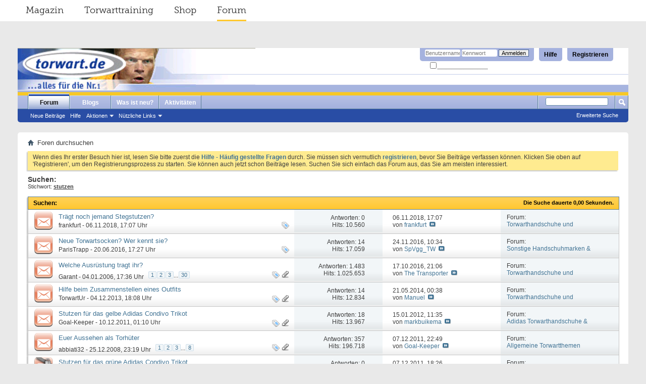

--- FILE ---
content_type: text/html; charset=ISO-8859-1
request_url: https://forum.torwart.de/de/tags.php?s=e89d67c1e187132206df3bea1f300276&tag=stutzen
body_size: 11534
content:
<!DOCTYPE html PUBLIC "-//W3C//DTD XHTML 1.0 Transitional//EN" "http://www.w3.org/TR/xhtml1/DTD/xhtml1-transitional.dtd">
<html xmlns="http://www.w3.org/1999/xhtml" dir="ltr" lang="de">
<head>
	
	<meta http-equiv="Content-Type" content="text/html; charset=ISO-8859-1" />
<meta id="e_vb_meta_bburl" name="vb_meta_bburl" content="https://forum.torwart.de/de" />
<base href="https://forum.torwart.de/de/" /><!--[if IE]></base><![endif]-->
<meta name="generator" content="vBulletin 4.2.5" />

	<link rel="Shortcut Icon" href="favicon.ico" type="image/x-icon" />


		<meta name="keywords" content="forum, torwart, torhüter, ter stegen, manuel neuer, torwarthandschuhe, Torwartbekleidung, Torwarttraining, ter Stegen, Predator" />
		<meta name="description" content="torwart.de-Forum für Torwart, Torhüter, Torwarthandschuhe, Torwarttrikots, Torwartbekleidung, Torwartspiel" />





	
		<script type="text/javascript" src="https://ajax.googleapis.com/ajax/libs/yui/2.9.0/build/yuiloader-dom-event/yuiloader-dom-event.js"></script>
	

<script type="text/javascript">
<!--
	if (typeof YAHOO === 'undefined') // Load ALL YUI Local
	{
		document.write('<script type="text/javascript" src="clientscript/yui/yuiloader-dom-event/yuiloader-dom-event.js?v=425"><\/script>');
		document.write('<script type="text/javascript" src="clientscript/yui/connection/connection-min.js?v=425"><\/script>');
		var yuipath = 'clientscript/yui';
		var yuicombopath = '';
		var remoteyui = false;
	}
	else	// Load Rest of YUI remotely (where possible)
	{
		var yuipath = 'https://ajax.googleapis.com/ajax/libs/yui/2.9.0/build';
		var yuicombopath = '';
		var remoteyui = true;
		if (!yuicombopath)
		{
			document.write('<script type="text/javascript" src="https://ajax.googleapis.com/ajax/libs/yui/2.9.0/build/connection/connection-min.js?v=425"><\/script>');
		}
	}
	var SESSIONURL = "s=3b3e87cc3cd9a5ae341d4cee1f88b113&";
	var SECURITYTOKEN = "guest";
	var IMGDIR_MISC = "images/misc";
	var IMGDIR_BUTTON = "images/buttons";
	var vb_disable_ajax = parseInt("0", 10);
	var SIMPLEVERSION = "425";
	var BBURL = "https://forum.torwart.de/de";
	var LOGGEDIN = 0 > 0 ? true : false;
	var THIS_SCRIPT = "tags";
	var RELPATH = "tags.php?tag=stutzen";
	var PATHS = {
		forum : "",
		cms   : "",
		blog  : ""
	};
	var AJAXBASEURL = "https://forum.torwart.de/de/";
// -->
</script>
<script type="text/javascript" src="https://forum.torwart.de/de/clientscript/vbulletin-core.js?v=425"></script>



	<link rel="alternate" type="application/rss+xml" title="torwart.de-Forum RSS-Feed" href="https://forum.torwart.de/de/external.php?type=RSS2" />
	



	<link rel="stylesheet" type="text/css" href="css.php?styleid=3&amp;langid=1&amp;d=1497954016&amp;td=ltr&amp;sheet=bbcode.css,editor.css,popupmenu.css,reset-fonts.css,vbulletin.css,vbulletin-chrome.css,vbulletin-formcontrols.css," />

	<!--[if lt IE 8]>
	<link rel="stylesheet" type="text/css" href="css.php?styleid=3&amp;langid=1&amp;d=1497954016&amp;td=ltr&amp;sheet=popupmenu-ie.css,vbulletin-ie.css,vbulletin-chrome-ie.css,vbulletin-formcontrols-ie.css,editor-ie.css" />
	<![endif]-->


	<title>Suchergebnisse - torwart.de-Forum</title>
	
	
	

	
		<link rel="stylesheet" type="text/css" href="css.php?styleid=3&amp;langid=1&amp;d=1497954016&amp;td=ltr&amp;sheet=threadlist.css,forumbits.css,postbit.css,postbit-lite.css,search.css" />
	

	<!--[if lt IE 8]>
	<script type="text/javascript" src="clientscript/vbulletin-threadlist-ie.js?v=425"></script>
	<link rel="stylesheet" type="text/css" href="css.php?styleid=3&amp;langid=1&amp;d=1497954016&amp;td=ltr&amp;sheet=threadlist-ie.css,forumbits-ie.css,postbit-ie.css,postbit-lite-ie.css,search-ie.css" />
	<![endif]-->
<link rel="stylesheet" type="text/css" href="css.php?styleid=3&amp;langid=1&amp;d=1497954016&amp;td=ltr&amp;sheet=additional.css" />

</head>
<body>
	<!--
##################
##################
SERVICE NAV CSS START
##################
##################
 -->
<style type="text/css">
/* @import must be at top of file, otherwise CSS will not work */
@import url("http://hello.myfonts.net/count/30bdc5");
@font-face {
    font-family: 'MuseoSlab';
    src: url('../fonts/30BDBF_0_0.eot');
    src: url('../fonts/30BDBF_0_0.eot?#iefix') format('embedded-opentype'),
         url('../fonts/30BDBF_0_0.woff2') format('woff2'),
         url('../fonts/30BDBF_0_0.woff') format('woff'),
         url('../fonts/30BDBF_0_0.ttf') format('truetype');
    font-weight: normal;
    font-style: normal;
}

/**
 * @license
 * MyFonts Webfont Build ID 3194303, 2016-03-30T08:11:44-0400
 *
 * The fonts listed in this notice are subject to the End User License
 * Agreement(s) entered into by the website owner. All other parties are
 * explicitly restricted from using the Licensed Webfonts(s).
 *
 * You may obtain a valid license at the URLs below.
 *
 * Webfont: MuseoSlab-300 by exljbris
 * URL: http://www.myfonts.com/fonts/exljbris/museo-slab/300/
 * Copyright: Copyright (c) 2009 by Jos Buivenga. All rights reserved.
 * Licensed pageviews: 500,000
 *
 *
 * License: http://www.myfonts.com/viewlicense?type=web&buildid=3194303
 *
 * 2016 MyFonts Inc
*/

/* @import must be at top of file, otherwise CSS will not work */
@import url("http://hello.myfonts.net/count/30bdbf");
@font-face {
    font-family: 'MuseoSlab';
    src: url('../fonts/30BDC5_0_0.eot');
    src: url('../fonts/30BDC5_0_0.eot?#iefix') format('embedded-opentype'),
         url('../fonts/30BDC5_0_0.woff2') format('woff2'),
         url('../fonts/30BDC5_0_0.woff') format('woff'),
         url('../fonts/30BDC5_0_0.ttf') format('truetype');
     font-weight: bold;
     font-style: normal;
}

    .serviceNavigationContainer {
        font-family: "MuseoSlab", Helvetica, Arial, sans-serif;
        font-weight: normal;
        font-size: 18px;
        width: auto;
        margin: 0 -35px 53px;
        background-color: #fff;
    }
    .serviceNavigationContainer .serviceNavigation {
        
        margin: 0 auto;
        padding-left: 33px;
        padding-right: 15px;
        list-style: none;
    }
    .serviceNavigationContainer .serviceNavigation li {
        display: inline-block;
        padding-left: 18px;
        padding-right: 18px;
    }
    .serviceNavigationContainer .serviceNavigation li a {
        font-weight: normal;
        color: #292929;
        line-height: 40px;
        display: inline-block;
    }
        .serviceNavigationContainer .serviceNavigation li a:hover {
            text-decoration: none;
        }
    .serviceNavigationContainer .serviceNavigation li.active a {
        line-height: 37px;
        border-bottom: 3px solid #ffc82e;
    }
        .serviceNavigationContainer .serviceNavigation li:hover a {
            line-height: 37px;
            border-bottom: 3px solid #ffc82e;
        }
</style>
<!--
##################
##################
SERVICE NAV CSS END
##################
##################
 -->
</head>
	<body>
<!--
##################
##################
SERVICE NAV START
##################
##################
 -->


    <div class="serviceNavigationContainer">
    <ul class="serviceNavigation">
        <li class="magazine">
            <a href="http://www.torwart.de/">Magazin</a>
        </li>
        <li class="training">
            <a href="http://www.torwart.de/torwarttraining">Torwarttraining</a>
        </li>
        <li class="shop">
            <a href="http://shop.torwart.de">Shop</a>
        </li>
        <li class="active forum">
            <a href="http://forum.torwart.de">Forum</a>
        </li>
    </ul>
</div>

<!--
##################
##################
SERVICE NAV END
##################
##################
 -->



<div class="above_body"> <!-- closing tag is in template navbar -->
<div id="header" class="floatcontainer doc_header">
	<div><a name="top" href="forum.php?s=3b3e87cc3cd9a5ae341d4cee1f88b113" class="logo-image"><img src="https://forum.torwart.de/de/images/header_kahn_neu.png" alt="torwart.de-Forum - Powered by vBulletin" /></a></div>
	<div id="toplinks" class="toplinks">
		
			<ul class="nouser">
			
				<li><a href="register.php?s=3b3e87cc3cd9a5ae341d4cee1f88b113" rel="nofollow">Registrieren</a></li>
			
				<li><a rel="help" href="faq.php?s=3b3e87cc3cd9a5ae341d4cee1f88b113">Hilfe</a></li>
				<li>
			<script type="text/javascript" src="clientscript/vbulletin_md5.js?v=425"></script>
			<form id="navbar_loginform" action="login.php?s=3b3e87cc3cd9a5ae341d4cee1f88b113&amp;do=login" method="post" onsubmit="md5hash(vb_login_password, vb_login_md5password, vb_login_md5password_utf, 0)">
				<fieldset id="logindetails" class="logindetails">
					<div>
						<div>
					<input type="text" class="textbox default-value" name="vb_login_username" id="navbar_username" size="10" accesskey="u" tabindex="101" value="Benutzername" />
					<input type="password" class="textbox" tabindex="102" name="vb_login_password" id="navbar_password" size="10" />
					<input type="text" class="textbox default-value" tabindex="102" name="vb_login_password_hint" id="navbar_password_hint" size="10" value="Kennwort" style="display:none;" />
					<input type="submit" class="loginbutton" tabindex="104" value="Anmelden" title="Geben Sie zur Anmeldung Ihren Benutzernamen und Ihr Kennwort in die dafür vorgesehenen Textfelder ein oder klicken Sie auf die 'Registrieren'-Schaltfläche, um ein neues Benutzerkonto anzulegen." accesskey="s" />
						</div>
					</div>
				</fieldset>
				<div id="remember" class="remember">
					<label for="cb_cookieuser_navbar"><input type="checkbox" name="cookieuser" value="1" id="cb_cookieuser_navbar" class="cb_cookieuser_navbar" accesskey="c" tabindex="103" /> <acronym style="border-bottom: 1px dotted #000000; cursor: help;" title="Sie bleiben angemeldet, bis Sie sich selbst abmelden.">Angemeldet bleiben?</acronym></label>
				</div>

				<input type="hidden" name="s" value="3b3e87cc3cd9a5ae341d4cee1f88b113" />
				<input type="hidden" name="securitytoken" value="guest" />
				<input type="hidden" name="do" value="login" />
				<input type="hidden" name="vb_login_md5password" />
				<input type="hidden" name="vb_login_md5password_utf" />
			</form>
			<script type="text/javascript">
			YAHOO.util.Dom.setStyle('navbar_password_hint', "display", "inline");
			YAHOO.util.Dom.setStyle('navbar_password', "display", "none");
			vB_XHTML_Ready.subscribe(function()
			{
			//
				YAHOO.util.Event.on('navbar_username', "focus", navbar_username_focus);
				YAHOO.util.Event.on('navbar_username', "blur", navbar_username_blur);
				YAHOO.util.Event.on('navbar_password_hint', "focus", navbar_password_hint);
				YAHOO.util.Event.on('navbar_password', "blur", navbar_password);
			});
			
			function navbar_username_focus(e)
			{
			//
				var textbox = YAHOO.util.Event.getTarget(e);
				if (textbox.value == 'Benutzername')
				{
				//
					textbox.value='';
					textbox.style.color='#000000';
				}
			}

			function navbar_username_blur(e)
			{
			//
				var textbox = YAHOO.util.Event.getTarget(e);
				if (textbox.value == '')
				{
				//
					textbox.value='Benutzername';
					textbox.style.color='#777777';
				}
			}
			
			function navbar_password_hint(e)
			{
			//
				var textbox = YAHOO.util.Event.getTarget(e);
				
				YAHOO.util.Dom.setStyle('navbar_password_hint', "display", "none");
				YAHOO.util.Dom.setStyle('navbar_password', "display", "inline");
				YAHOO.util.Dom.get('navbar_password').focus();
			}

			function navbar_password(e)
			{
			//
				var textbox = YAHOO.util.Event.getTarget(e);
				
				if (textbox.value == '')
				{
					YAHOO.util.Dom.setStyle('navbar_password_hint', "display", "inline");
					YAHOO.util.Dom.setStyle('navbar_password', "display", "none");
				}
			}
			</script>
				</li>
				
			</ul>
		
	</div>
	<div class="ad_global_header">
		 
		 
	</div>
	<hr />
</div>
	<div id="navbar" class="navbar">
	<ul id="navtabs" class="navtabs floatcontainer">
		
		
	
		<li class="selected" id="vbtab_forum">
			<a class="navtab" href="forum.php?s=3b3e87cc3cd9a5ae341d4cee1f88b113">Forum</a>
		</li>
		
		
			<ul class="floatcontainer">
				
					
						
							<li id="vbflink_newposts"><a href="search.php?s=3b3e87cc3cd9a5ae341d4cee1f88b113&amp;do=getnew&amp;contenttype=vBForum_Post">Neue Beiträge</a></li>
						
					
				
					
						
							<li id="vbflink_faq"><a href="faq.php?s=3b3e87cc3cd9a5ae341d4cee1f88b113">Hilfe</a></li>
						
					
				
					
						<li class="popupmenu" id="vbmenu_actions">
							<a href="javascript://" class="popupctrl">Aktionen</a>
							<ul class="popupbody popuphover">
								
									<li id="vbalink_mfr"><a href="forumdisplay.php?s=3b3e87cc3cd9a5ae341d4cee1f88b113&amp;do=markread&amp;markreadhash=guest">Alle Foren als gelesen markieren</a></li>
								
							</ul>
						</li>
					
				
					
						<li class="popupmenu" id="vbmenu_qlinks">
							<a href="javascript://" class="popupctrl">Nützliche Links</a>
							<ul class="popupbody popuphover">
								
									<li id="vbqlink_posts"><a href="search.php?s=3b3e87cc3cd9a5ae341d4cee1f88b113&amp;do=getdaily&amp;contenttype=vBForum_Post">Heutige Beiträge</a></li>
								
									<li id="vbqlink_leaders"><a href="showgroups.php?s=3b3e87cc3cd9a5ae341d4cee1f88b113">Forum-Mitarbeiter anzeigen </a></li>
								
							</ul>
						</li>
					
				
			</ul>
		

	
		<li  id="vbtab_blog">
			<a class="navtab" href="blog.php?s=3b3e87cc3cd9a5ae341d4cee1f88b113">Blogs</a>
		</li>
		
		

	
		<li  id="vbtab_whatsnew">
			<a class="navtab" href="search.php?s=3b3e87cc3cd9a5ae341d4cee1f88b113&amp;do=getnew&amp;contenttype=vBForum_Post">Was ist neu?</a>
		</li>
		
		

	
		<li  id="vbtab_activity">
			<a class="navtab" href="activity.php?s=3b3e87cc3cd9a5ae341d4cee1f88b113">Aktivitäten</a>
		</li>
		
		

		
	</ul>
	
		<div id="globalsearch" class="globalsearch">
			<form action="search.php?s=3b3e87cc3cd9a5ae341d4cee1f88b113&amp;do=process" method="post" id="navbar_search" class="navbar_search">
				
				<input type="hidden" name="securitytoken" value="guest" />
				<input type="hidden" name="do" value="process" />
				<span class="textboxcontainer"><span><input type="text" value="" name="query" class="textbox" tabindex="99"/></span></span>
				<span class="buttoncontainer"><span><input type="image" class="searchbutton" src="images/buttons/search.png" name="submit" onclick="document.getElementById('navbar_search').submit;" tabindex="100"/></span></span>
			</form>
			<ul class="navbar_advanced_search">
				<li><a href="search.php?s=3b3e87cc3cd9a5ae341d4cee1f88b113&amp;search_type=1" accesskey="4">Erweiterte Suche</a></li>
				
			</ul>
		</div>
	
</div>
</div><!-- closing div for above_body -->

<div class="body_wrapper">
<div id="breadcrumb" class="breadcrumb">
	<ul class="floatcontainer">
		<li class="navbithome"><a href="index.php?s=3b3e87cc3cd9a5ae341d4cee1f88b113" accesskey="1"><img src="images/misc/navbit-home.png" alt="Startseite" /></a></li>
		
		
	<li class="navbit lastnavbit"><span>Foren durchsuchen</span></li>

	</ul>
	<hr />
</div>

 
 


	<form action="profile.php?do=dismissnotice" method="post" id="notices" class="notices">
		<input type="hidden" name="do" value="dismissnotice" />
		<input type="hidden" name="s" value="s=3b3e87cc3cd9a5ae341d4cee1f88b113&amp;" />
		<input type="hidden" name="securitytoken" value="guest" />
		<input type="hidden" id="dismiss_notice_hidden" name="dismiss_noticeid" value="" />
		<input type="hidden" name="url" value="" />
		<ol>
			<li class="restore" id="navbar_notice_2">
	
	Wenn dies Ihr erster Besuch hier ist,
		lesen Sie bitte zuerst die <a href="faq.php?s=3b3e87cc3cd9a5ae341d4cee1f88b113&amp;" target="_blank"><b>Hilfe - Häufig gestellte Fragen</b></a>
		durch. Sie müssen sich vermutlich <a href="register.php?s=3b3e87cc3cd9a5ae341d4cee1f88b113&amp;" target="_blank"><b>registrieren</b></a>,
		bevor Sie Beiträge verfassen können. Klicken Sie oben auf 'Registrieren', um den Registrierungsprozess zu
		starten. Sie können auch jetzt schon Beiträge lesen. Suchen Sie sich einfach das Forum aus, das Sie am meisten
		interessiert.
</li>
		</ol>
	</form>


	<div id="pagetitle">
		<h1>
			
				<a href="tags.php?s=3b3e87cc3cd9a5ae341d4cee1f88b113"><strong>Suchen:</strong></a>
			
		</h1>
		<p class="description">
			Stichwort: <b><u>stutzen</u></b>		
		</p>
	</div>
	
	
	
	<div id="above_searchresults" class="floatcontainer">
		
                
	</div>
	
	
	
	<div class="block searchresults" >
	
		<h2 class="searchlisthead">
			<span>
				
					<a href="tags.php?s=3b3e87cc3cd9a5ae341d4cee1f88b113"><strong>Suchen</strong></a>:
				
			</span>
			<span class="mainsearchstats">
				
					Die Suche dauerte <strong>0,00</strong> Sekunden.
						
			</span>
		</h2>
		
		
		<div class="blockbody">
			
			
				<ol id="searchbits" start="1" class="searchbits">
					
<li class="imodselector threadbit hot " id="thread_75182" title="Hi Leute.. 
Mal ne kurze Frage/ Umfage an euch. 
Wer trägt eigentlich noch Stegstutzen im Spiel oder Training?">
	<div class="icon0 rating0 nonsticky">
		<div class="threadinfo thread">
			<!--  status icon block -->
			<a class="threadstatus" rel="vB::AJAX" ></a>

			<!-- title / author block -->
			<div class="inner">
				<h3 class="searchtitle">
				
					
						
					

					
					<a class="title" href="showthread.php/75182-Trägt-noch-jemand-Stegstutzen?s=3b3e87cc3cd9a5ae341d4cee1f88b113" id="thread_title_75182" title="Hi Leute.. 
Mal ne kurze Frage/ Umfage an euch. 
Wer trägt eigentlich noch Stegstutzen im Spiel oder Training?">Trägt noch jemand Stegstutzen?</a>
				</h3>
						

				<div class="threadmeta">
					<div class="author">
						<span class="label"><a href="member.php/104868-frankfurt?s=3b3e87cc3cd9a5ae341d4cee1f88b113" class="username understate" title="Erstellt von frankfurt (06.11.2018 um 17:07 Uhr)">frankfurt</a>&nbsp;-&nbsp;06.11.2018,&nbsp;17:07 Uhr</span>
						
						
						<!-- iconinfo -->
						<div class="threaddetails td">
							<div class="threaddetailicons">
								
									<img src="images/misc/tag.png" alt="adidas, nike, puma, stegstutzen, stutzen" />
								
								
								
								
								
								
							</div>
						</div>
					</div>
					
				</div>

			</div>		
		</div>

		<!-- threadstats -->
		
		<ul class="threadstats td alt" title="">
			<li>Antworten:
				
					0
				
			</li>
			<li>Hits: 10.560</li>
		</ul>
		
		
		<!-- lastpost -->
		<dl class="threadlastpost td">
			<dt class="lastpostby hidden">Letzter Beitrag von:</dt>
			<dd>06.11.2018, <span class="time">17:07</span></dd>
			<dd>
			
				von <a href="member.php/104868-frankfurt?s=3b3e87cc3cd9a5ae341d4cee1f88b113">frankfurt</a>
			
 &nbsp;<a href="showthread.php/75182-Trägt-noch-jemand-Stegstutzen?s=3b3e87cc3cd9a5ae341d4cee1f88b113&amp;p=1026398#post1026398"><img src="images/buttons/lastpost-right.png" alt="Gehe zum letzten Beitrag" /></a>
			</dd>
		</dl>
		

		<div class="threadpostedin td alt">
			<p>
				Forum:<br /><a href="forumdisplay.php/80-Torwarthandschuhe-und-Torwartausrüstung-Produkttests-und-Kaufberatung?s=3b3e87cc3cd9a5ae341d4cee1f88b113" title="Torwarthandschuhe und Torwartausrüstung, Produkttests und Kaufberatung">Torwarthandschuhe und Torwartausrüstung, Produkttests und Kaufberatung</a>
			</p>
			
		</div>

		

		

	</div>
</li>
<li class="imodselector threadbit hot " id="thread_74812" title="Hallo in die Runde,  
ich bin schon seit längerem auf der Suche nach einer Alternative für Trusox;  
Nun habe ich bei der EM schon wieder einen...">
	<div class="icon0 rating0 nonsticky">
		<div class="threadinfo thread">
			<!--  status icon block -->
			<a class="threadstatus" rel="vB::AJAX" ></a>

			<!-- title / author block -->
			<div class="inner">
				<h3 class="searchtitle">
				
					
						
					

					
					<a class="title" href="showthread.php/74812-Neue-Torwartsocken-Wer-kennt-sie?s=3b3e87cc3cd9a5ae341d4cee1f88b113" id="thread_title_74812" title="Hallo in die Runde,  
ich bin schon seit längerem auf der Suche nach einer Alternative für Trusox;  
Nun habe ich bei der EM schon wieder einen...">Neue Torwartsocken? Wer kennt sie?</a>
				</h3>
						

				<div class="threadmeta">
					<div class="author">
						<span class="label"><a href="member.php/96245-ParisTrapp?s=3b3e87cc3cd9a5ae341d4cee1f88b113" class="username understate" title="Erstellt von ParisTrapp (20.06.2016 um 17:27 Uhr)">ParisTrapp</a>&nbsp;-&nbsp;20.06.2016,&nbsp;17:27 Uhr</span>
						
						
						<!-- iconinfo -->
						<div class="threaddetails td">
							<div class="threaddetailicons">
								
									<img src="images/misc/tag.png" alt="kompression, socken, strümpfe, stutzen, trusox" />
								
								
								
								
								
								
							</div>
						</div>
					</div>
					
				</div>

			</div>		
		</div>

		<!-- threadstats -->
		
		<ul class="threadstats td alt" title="">
			<li>Antworten:
				
					14
				
			</li>
			<li>Hits: 17.059</li>
		</ul>
		
		
		<!-- lastpost -->
		<dl class="threadlastpost td">
			<dt class="lastpostby hidden">Letzter Beitrag von:</dt>
			<dd>24.11.2016, <span class="time">10:34</span></dd>
			<dd>
			
				von <a href="member.php/30303-SpVgg_TW?s=3b3e87cc3cd9a5ae341d4cee1f88b113">SpVgg_TW</a>
			
 &nbsp;<a href="showthread.php/74812-Neue-Torwartsocken-Wer-kennt-sie?s=3b3e87cc3cd9a5ae341d4cee1f88b113&amp;p=1022782#post1022782"><img src="images/buttons/lastpost-right.png" alt="Gehe zum letzten Beitrag" /></a>
			</dd>
		</dl>
		

		<div class="threadpostedin td alt">
			<p>
				Forum:<br /><a href="forumdisplay.php/90-Sonstige-Handschuhmarken-amp-Ausrüstung?s=3b3e87cc3cd9a5ae341d4cee1f88b113" title="Sonstige Handschuhmarken &amp; Ausrüstung">Sonstige Handschuhmarken &amp; Ausrüstung</a>
			</p>
			
		</div>

		

		

	</div>
</li>
<li class="imodselector threadbit hot " id="thread_54243" title="Hi, 
 
mich würde mal interessieren, welches Trikot ihr beim Spiel tragt.  
 
Am besten stellt ihr ein Bild hier rein. 
 
 
Gruß Garant">
	<div class="icon0 rating0 nonsticky">
		<div class="threadinfo thread">
			<!--  status icon block -->
			<a class="threadstatus" rel="vB::AJAX" ></a>

			<!-- title / author block -->
			<div class="inner">
				<h3 class="searchtitle">
				
					
						
					

					
					<a class="title" href="showthread.php/54243-Welche-Ausrüstung-tragt-ihr?s=3b3e87cc3cd9a5ae341d4cee1f88b113" id="thread_title_54243" title="Hi, 
 
mich würde mal interessieren, welches Trikot ihr beim Spiel tragt.  
 
Am besten stellt ihr ein Bild hier rein. 
 
 
Gruß Garant">Welche Ausrüstung tragt ihr?</a>
				</h3>
						

				<div class="threadmeta">
					<div class="author">
						<span class="label"><a href="member.php/9434-Garant?s=3b3e87cc3cd9a5ae341d4cee1f88b113" class="username understate" title="Erstellt von Garant (04.01.2006 um 17:36 Uhr)">Garant</a>&nbsp;-&nbsp;04.01.2006,&nbsp;17:36 Uhr</span>
						
						
							<dl class="pagination" id="pagination_threadbit_54243">
								<dt class="label">30 Seiten <span class="separator">&bull;</span></dt>
								<dd>
										 <span><a href="showthread.php/54243-Welche-Ausrüstung-tragt-ihr?s=3b3e87cc3cd9a5ae341d4cee1f88b113">1</a></span> <span><a href="showthread.php/54243-Welche-Ausrüstung-tragt-ihr/page2?s=3b3e87cc3cd9a5ae341d4cee1f88b113">2</a></span> <span><a href="showthread.php/54243-Welche-Ausrüstung-tragt-ihr/page3?s=3b3e87cc3cd9a5ae341d4cee1f88b113">3</a></span>
										 <span class="separator">...</span> <span><a href="showthread.php/54243-Welche-Ausrüstung-tragt-ihr/page30?s=3b3e87cc3cd9a5ae341d4cee1f88b113">30</a></span>
								</dd>
							</dl>
						
						<!-- iconinfo -->
						<div class="threaddetails td">
							<div class="threaddetailicons">
								
									<img src="images/misc/tag.png" alt="ausrüstung, bilder, handschuhe, hose, schuhe, stutzen, trikot" />
								
								
								
								
								
									<a href="javascript://" onclick="attachments(54243); return false"> <img src="images/misc/paperclip.png" border="0" alt="Liste der Anhänge anzeigen (Anzahl: 333)" /></a>
								
								
							</div>
						</div>
					</div>
					
				</div>

			</div>		
		</div>

		<!-- threadstats -->
		
		<ul class="threadstats td alt" title="">
			<li>Antworten:
				
					1.483
				
			</li>
			<li>Hits: 1.025.653</li>
		</ul>
		
		
		<!-- lastpost -->
		<dl class="threadlastpost td">
			<dt class="lastpostby hidden">Letzter Beitrag von:</dt>
			<dd>17.10.2016, <span class="time">21:06</span></dd>
			<dd>
			
				von <a href="member.php/10477-The-Transporter?s=3b3e87cc3cd9a5ae341d4cee1f88b113">The Transporter</a>
			
 &nbsp;<a href="showthread.php/54243-Welche-Ausrüstung-tragt-ihr?s=3b3e87cc3cd9a5ae341d4cee1f88b113&amp;p=1022525#post1022525"><img src="images/buttons/lastpost-right.png" alt="Gehe zum letzten Beitrag" /></a>
			</dd>
		</dl>
		

		<div class="threadpostedin td alt">
			<p>
				Forum:<br /><a href="forumdisplay.php/80-Torwarthandschuhe-und-Torwartausrüstung-Produkttests-und-Kaufberatung?s=3b3e87cc3cd9a5ae341d4cee1f88b113" title="Torwarthandschuhe und Torwartausrüstung, Produkttests und Kaufberatung">Torwarthandschuhe und Torwartausrüstung, Produkttests und Kaufberatung</a>
			</p>
			
		</div>

		

		

	</div>
</li>
<li class="imodselector threadbit hot " id="thread_73631" title="Hallo Leute, 
 
ich habe mir ein neues Torwart Trikot gekauft und wollte mal fragen was ihr besser findet was zusammenpasst. 
Da ich mich leider mal...">
	<div class="icon5 rating0 nonsticky">
		<div class="threadinfo thread">
			<!--  status icon block -->
			<a class="threadstatus" rel="vB::AJAX" ></a>

			<!-- title / author block -->
			<div class="inner">
				<h3 class="searchtitle">
				
					
						
					

					
					<a class="title" href="showthread.php/73631-Hilfe-beim-Zusammenstellen-eines-Outfits?s=3b3e87cc3cd9a5ae341d4cee1f88b113" id="thread_title_73631" title="Hallo Leute, 
 
ich habe mir ein neues Torwart Trikot gekauft und wollte mal fragen was ihr besser findet was zusammenpasst. 
Da ich mich leider mal...">Hilfe beim Zusammenstellen eines Outfits</a>
				</h3>
						

				<div class="threadmeta">
					<div class="author">
						<span class="label"><a href="member.php/53029-TorwartUr?s=3b3e87cc3cd9a5ae341d4cee1f88b113" class="username understate" title="Erstellt von TorwartUr (04.12.2013 um 18:08 Uhr)">TorwartUr</a>&nbsp;-&nbsp;04.12.2013,&nbsp;18:08 Uhr</span>
						
						
						<!-- iconinfo -->
						<div class="threaddetails td">
							<div class="threaddetailicons">
								
									<img src="images/misc/tag.png" alt="outfit, stutzen, torwarthandschuhe" />
								
								
								
								
								
									<a href="javascript://" onclick="attachments(73631); return false"> <img src="images/misc/paperclip.png" border="0" alt="Liste der Anhänge anzeigen (Anzahl: 4)" /></a>
								
								
							</div>
						</div>
					</div>
					
				</div>

			</div>		
		</div>

		<!-- threadstats -->
		
		<ul class="threadstats td alt" title="">
			<li>Antworten:
				
					14
				
			</li>
			<li>Hits: 12.834</li>
		</ul>
		
		
		<!-- lastpost -->
		<dl class="threadlastpost td">
			<dt class="lastpostby hidden">Letzter Beitrag von:</dt>
			<dd>21.05.2014, <span class="time">00:38</span></dd>
			<dd>
			
				von <a href="member.php/21480-Manuel?s=3b3e87cc3cd9a5ae341d4cee1f88b113">Manuel</a>
			
 &nbsp;<a href="showthread.php/73631-Hilfe-beim-Zusammenstellen-eines-Outfits?s=3b3e87cc3cd9a5ae341d4cee1f88b113&amp;p=1006282#post1006282"><img src="images/buttons/lastpost-right.png" alt="Gehe zum letzten Beitrag" /></a>
			</dd>
		</dl>
		

		<div class="threadpostedin td alt">
			<p>
				Forum:<br /><a href="forumdisplay.php/80-Torwarthandschuhe-und-Torwartausrüstung-Produkttests-und-Kaufberatung?s=3b3e87cc3cd9a5ae341d4cee1f88b113" title="Torwarthandschuhe und Torwartausrüstung, Produkttests und Kaufberatung">Torwarthandschuhe und Torwartausrüstung, Produkttests und Kaufberatung</a>
			</p>
			
		</div>

		

		

	</div>
</li>
<li class="imodselector threadbit hot " id="thread_71318" title="Hi, 
ich hab sowas hier schon zu einem anderem Thread gelesen, aber nicht mehr gefunden - also bitte nicht böse sein ;) 
Ich habe mir das gelbe...">
	<div class="icon0 rating0 nonsticky">
		<div class="threadinfo thread">
			<!--  status icon block -->
			<a class="threadstatus" rel="vB::AJAX" ></a>

			<!-- title / author block -->
			<div class="inner">
				<h3 class="searchtitle">
				
					
						
					

					
					<a class="title" href="showthread.php/71318-Stutzen-für-das-gelbe-Adidas-Condivo-Trikot?s=3b3e87cc3cd9a5ae341d4cee1f88b113" id="thread_title_71318" title="Hi, 
ich hab sowas hier schon zu einem anderem Thread gelesen, aber nicht mehr gefunden - also bitte nicht böse sein ;) 
Ich habe mir das gelbe...">Stutzen für das gelbe Adidas Condivo Trikot</a>
				</h3>
						

				<div class="threadmeta">
					<div class="author">
						<span class="label"><a href="member.php/42706-Goal-Keeper?s=3b3e87cc3cd9a5ae341d4cee1f88b113" class="username understate" title="Erstellt von Goal-Keeper (10.12.2011 um 01:10 Uhr)">Goal-Keeper</a>&nbsp;-&nbsp;10.12.2011,&nbsp;01:10 Uhr</span>
						
						
						<!-- iconinfo -->
						<div class="threaddetails td">
							<div class="threaddetailicons">
								
									<img src="images/misc/tag.png" alt="adidas, condivo, gelb, stutzen" />
								
								
								
								
								
									<a href="javascript://" onclick="attachments(71318); return false"> <img src="images/misc/paperclip.png" border="0" alt="Liste der Anhänge anzeigen (Anzahl: 1)" /></a>
								
								
							</div>
						</div>
					</div>
					
				</div>

			</div>		
		</div>

		<!-- threadstats -->
		
		<ul class="threadstats td alt" title="">
			<li>Antworten:
				
					18
				
			</li>
			<li>Hits: 13.967</li>
		</ul>
		
		
		<!-- lastpost -->
		<dl class="threadlastpost td">
			<dt class="lastpostby hidden">Letzter Beitrag von:</dt>
			<dd>15.01.2012, <span class="time">11:35</span></dd>
			<dd>
			
				von <a href="member.php/36098-markbuikema?s=3b3e87cc3cd9a5ae341d4cee1f88b113">markbuikema</a>
			
 &nbsp;<a href="showthread.php/71318-Stutzen-für-das-gelbe-Adidas-Condivo-Trikot?s=3b3e87cc3cd9a5ae341d4cee1f88b113&amp;p=965438#post965438"><img src="images/buttons/lastpost-right.png" alt="Gehe zum letzten Beitrag" /></a>
			</dd>
		</dl>
		

		<div class="threadpostedin td alt">
			<p>
				Forum:<br /><a href="forumdisplay.php/87-Adidas-Torwarthandschuhe-amp-Ausrüstung?s=3b3e87cc3cd9a5ae341d4cee1f88b113" title="Adidas Torwarthandschuhe &amp; Ausrüstung">Adidas Torwarthandschuhe &amp; Ausrüstung</a>
			</p>
			
		</div>

		

		

	</div>
</li>
<li class="imodselector threadbit hot " id="thread_63302" title="Also ich hätte da eine Frage achtet ihr auf euer Ausehen wie zb.(Tapes auf dem Knöcheln ,Trikot in der Hose oder draußen etc.:confused:">
	<div class="icon0 rating0 nonsticky">
		<div class="threadinfo thread">
			<!--  status icon block -->
			<a class="threadstatus" rel="vB::AJAX" ></a>

			<!-- title / author block -->
			<div class="inner">
				<h3 class="searchtitle">
				
					
						
					

					
					<a class="title" href="showthread.php/63302-Euer-Aussehen-als-Torhüter?s=3b3e87cc3cd9a5ae341d4cee1f88b113" id="thread_title_63302" title="Also ich hätte da eine Frage achtet ihr auf euer Ausehen wie zb.(Tapes auf dem Knöcheln ,Trikot in der Hose oder draußen etc.:confused:">Euer Aussehen als Torhüter</a>
				</h3>
						

				<div class="threadmeta">
					<div class="author">
						<span class="label"><a href="member.php/24867-abbiati32?s=3b3e87cc3cd9a5ae341d4cee1f88b113" class="username understate" title="Erstellt von abbiati32 (25.12.2008 um 23:19 Uhr)">abbiati32</a>&nbsp;-&nbsp;25.12.2008,&nbsp;23:19 Uhr</span>
						
						
							<dl class="pagination" id="pagination_threadbit_63302">
								<dt class="label">8 Seiten <span class="separator">&bull;</span></dt>
								<dd>
										 <span><a href="showthread.php/63302-Euer-Aussehen-als-Torhüter?s=3b3e87cc3cd9a5ae341d4cee1f88b113">1</a></span> <span><a href="showthread.php/63302-Euer-Aussehen-als-Torhüter/page2?s=3b3e87cc3cd9a5ae341d4cee1f88b113">2</a></span> <span><a href="showthread.php/63302-Euer-Aussehen-als-Torhüter/page3?s=3b3e87cc3cd9a5ae341d4cee1f88b113">3</a></span>
										 <span class="separator">...</span> <span><a href="showthread.php/63302-Euer-Aussehen-als-Torhüter/page8?s=3b3e87cc3cd9a5ae341d4cee1f88b113">8</a></span>
								</dd>
							</dl>
						
						<!-- iconinfo -->
						<div class="threaddetails td">
							<div class="threaddetailicons">
								
									<img src="images/misc/tag.png" alt="aussehen, haare, hose, stutzen, style, torhüter, trikot" />
								
								
								
								
								
									<a href="javascript://" onclick="attachments(63302); return false"> <img src="images/misc/paperclip.png" border="0" alt="Liste der Anhänge anzeigen (Anzahl: 2)" /></a>
								
								
							</div>
						</div>
					</div>
					
				</div>

			</div>		
		</div>

		<!-- threadstats -->
		
		<ul class="threadstats td alt" title="">
			<li>Antworten:
				
					357
				
			</li>
			<li>Hits: 196.718</li>
		</ul>
		
		
		<!-- lastpost -->
		<dl class="threadlastpost td">
			<dt class="lastpostby hidden">Letzter Beitrag von:</dt>
			<dd>07.12.2011, <span class="time">22:49</span></dd>
			<dd>
			
				von <a href="member.php/42706-Goal-Keeper?s=3b3e87cc3cd9a5ae341d4cee1f88b113">Goal-Keeper</a>
			
 &nbsp;<a href="showthread.php/63302-Euer-Aussehen-als-Torhüter?s=3b3e87cc3cd9a5ae341d4cee1f88b113&amp;p=962263#post962263"><img src="images/buttons/lastpost-right.png" alt="Gehe zum letzten Beitrag" /></a>
			</dd>
		</dl>
		

		<div class="threadpostedin td alt">
			<p>
				Forum:<br /><a href="forumdisplay.php/76-Allgemeine-Torwartthemen?s=3b3e87cc3cd9a5ae341d4cee1f88b113" title="Allgemeine Torwartthemen">Allgemeine Torwartthemen</a>
			</p>
			
		</div>

		

		

	</div>
</li>
<li class="imodselector threadbit hot lock " id="thread_71301" title="Hallo liebe Torwart-Freunde, 
ich überlege mir das gelbe oder das grüne Adidas Condivo Trikot (Langarm) zu holen. 
Ich würde dazu eine weiße Hose...">
	<div class="icon0 rating0 nonsticky">
		<div class="threadinfo thread">
			<!--  status icon block -->
			<a class="threadstatus" rel="vB::AJAX" ></a>

			<!-- title / author block -->
			<div class="inner">
				<h3 class="searchtitle">
				
					
						
					

					
					<a class="title" href="showthread.php/71301-Stutzen-für-das-grüne-Adidas-Condivo-Trikot?s=3b3e87cc3cd9a5ae341d4cee1f88b113" id="thread_title_71301" title="Hallo liebe Torwart-Freunde, 
ich überlege mir das gelbe oder das grüne Adidas Condivo Trikot (Langarm) zu holen. 
Ich würde dazu eine weiße Hose...">Stutzen für das grüne Adidas Condivo Trikot</a>
				</h3>
						

				<div class="threadmeta">
					<div class="author">
						<span class="label"><a href="member.php/42706-Goal-Keeper?s=3b3e87cc3cd9a5ae341d4cee1f88b113" class="username understate" title="Erstellt von Goal-Keeper (07.12.2011 um 18:26 Uhr)">Goal-Keeper</a>&nbsp;-&nbsp;07.12.2011,&nbsp;18:26 Uhr</span>
						
						
						<!-- iconinfo -->
						<div class="threaddetails td">
							<div class="threaddetailicons">
								
									<img src="images/misc/tag.png" alt="adidas, condivo, grün, stutzen" />
								
								
								
								
								
									<a href="javascript://" onclick="attachments(71301); return false"> <img src="images/misc/paperclip.png" border="0" alt="Liste der Anhänge anzeigen (Anzahl: 1)" /></a>
								
								
							</div>
						</div>
					</div>
					
				</div>

			</div>		
		</div>

		<!-- threadstats -->
		
		<ul class="threadstats td alt" title="">
			<li>Antworten:
				
					0
				
			</li>
			<li>Hits: 6.138</li>
		</ul>
		
		
		<!-- lastpost -->
		<dl class="threadlastpost td">
			<dt class="lastpostby hidden">Letzter Beitrag von:</dt>
			<dd>07.12.2011, <span class="time">18:26</span></dd>
			<dd>
			
				von <a href="member.php/42706-Goal-Keeper?s=3b3e87cc3cd9a5ae341d4cee1f88b113">Goal-Keeper</a>
			
 &nbsp;<a href="showthread.php/71301-Stutzen-für-das-grüne-Adidas-Condivo-Trikot?s=3b3e87cc3cd9a5ae341d4cee1f88b113&amp;p=962227#post962227"><img src="images/buttons/lastpost-right.png" alt="Gehe zum letzten Beitrag" /></a>
			</dd>
		</dl>
		

		<div class="threadpostedin td alt">
			<p>
				Forum:<br /><a href="forumdisplay.php/80-Torwarthandschuhe-und-Torwartausrüstung-Produkttests-und-Kaufberatung?s=3b3e87cc3cd9a5ae341d4cee1f88b113" title="Torwarthandschuhe und Torwartausrüstung, Produkttests und Kaufberatung">Torwarthandschuhe und Torwartausrüstung, Produkttests und Kaufberatung</a>
			</p>
			
		</div>

		

		

	</div>
</li>
<li class="imodselector threadbit hot " id="thread_69752" title="Hi zusammen, 
 
hatte kürzlich beim Kicken eine Idee, und da ich mich nicht erinnern konnte sowas schonmal gesehen zu haben, auch über die Forensuche...">
	<div class="icon3 rating0 nonsticky">
		<div class="threadinfo thread">
			<!--  status icon block -->
			<a class="threadstatus" rel="vB::AJAX" ></a>

			<!-- title / author block -->
			<div class="inner">
				<h3 class="searchtitle">
				
					
						
					

					
					<a class="title" href="showthread.php/69752-Spezielle-Stutzen-für-Torhüter?s=3b3e87cc3cd9a5ae341d4cee1f88b113" id="thread_title_69752" title="Hi zusammen, 
 
hatte kürzlich beim Kicken eine Idee, und da ich mich nicht erinnern konnte sowas schonmal gesehen zu haben, auch über die Forensuche...">Spezielle Stutzen für Torhüter?</a>
				</h3>
						

				<div class="threadmeta">
					<div class="author">
						<span class="label"><a href="member.php/37285-hans_dampf?s=3b3e87cc3cd9a5ae341d4cee1f88b113" class="username understate" title="Erstellt von hans_dampf (16.01.2011 um 22:06 Uhr)">hans_dampf</a>&nbsp;-&nbsp;16.01.2011,&nbsp;22:06 Uhr</span>
						
						
						<!-- iconinfo -->
						<div class="threaddetails td">
							<div class="threaddetailicons">
								
									<img src="images/misc/tag.png" alt="ideensammlung, stutzen" />
								
								
								
								
								
								
							</div>
						</div>
					</div>
					
				</div>

			</div>		
		</div>

		<!-- threadstats -->
		
		<ul class="threadstats td alt" title="">
			<li>Antworten:
				
					8
				
			</li>
			<li>Hits: 8.925</li>
		</ul>
		
		
		<!-- lastpost -->
		<dl class="threadlastpost td">
			<dt class="lastpostby hidden">Letzter Beitrag von:</dt>
			<dd>16.01.2011, <span class="time">22:44</span></dd>
			<dd>
			
				von <a href="member.php/33922-Tobias94?s=3b3e87cc3cd9a5ae341d4cee1f88b113">Tobias94</a>
			
 &nbsp;<a href="showthread.php/69752-Spezielle-Stutzen-für-Torhüter?s=3b3e87cc3cd9a5ae341d4cee1f88b113&amp;p=930663#post930663"><img src="images/buttons/lastpost-right.png" alt="Gehe zum letzten Beitrag" /></a>
			</dd>
		</dl>
		

		<div class="threadpostedin td alt">
			<p>
				Forum:<br /><a href="forumdisplay.php/80-Torwarthandschuhe-und-Torwartausrüstung-Produkttests-und-Kaufberatung?s=3b3e87cc3cd9a5ae341d4cee1f88b113" title="Torwarthandschuhe und Torwartausrüstung, Produkttests und Kaufberatung">Torwarthandschuhe und Torwartausrüstung, Produkttests und Kaufberatung</a>
			</p>
			
		</div>

		

		

	</div>
</li>
<li class="imodselector threadbit hot " id="thread_66473" title="Hallo, 
kann mir jemand helfen ? 
ich suche die hellgrünen Puma stutzen von Jens Lehmann von Vfb Stuttgart 
weiß jemand wo es diese stutzen gibt ?  
...">
	<div class="icon0 rating0 nonsticky">
		<div class="threadinfo thread">
			<!--  status icon block -->
			<a class="threadstatus" rel="vB::AJAX" ></a>

			<!-- title / author block -->
			<div class="inner">
				<h3 class="searchtitle">
				
					
						
					

					
					<a class="title" href="showthread.php/66473-VfB-Stuttgart-Torwart-Stutzen-2008-2009?s=3b3e87cc3cd9a5ae341d4cee1f88b113" id="thread_title_66473" title="Hallo, 
kann mir jemand helfen ? 
ich suche die hellgrünen Puma stutzen von Jens Lehmann von Vfb Stuttgart 
weiß jemand wo es diese stutzen gibt ?  
...">VfB Stuttgart Torwart-Stutzen 2008/2009</a>
				</h3>
						

				<div class="threadmeta">
					<div class="author">
						<span class="label"><a href="member.php/29755-Rudi?s=3b3e87cc3cd9a5ae341d4cee1f88b113" class="username understate" title="Erstellt von Rudi (09.09.2009 um 21:57 Uhr)">Rudi</a>&nbsp;-&nbsp;09.09.2009,&nbsp;21:57 Uhr</span>
						
						
						<!-- iconinfo -->
						<div class="threaddetails td">
							<div class="threaddetailicons">
								
									<img src="images/misc/tag.png" alt="puma, stutzen, vfb stuttgart" />
								
								
								
								
								
								
							</div>
						</div>
					</div>
					
				</div>

			</div>		
		</div>

		<!-- threadstats -->
		
		<ul class="threadstats td alt" title="">
			<li>Antworten:
				
					1
				
			</li>
			<li>Hits: 5.608</li>
		</ul>
		
		
		<!-- lastpost -->
		<dl class="threadlastpost td">
			<dt class="lastpostby hidden">Letzter Beitrag von:</dt>
			<dd>11.09.2009, <span class="time">21:19</span></dd>
			<dd>
			
				von <a href="member.php/12752-deckman?s=3b3e87cc3cd9a5ae341d4cee1f88b113">deckman</a>
			
 &nbsp;<a href="showthread.php/66473-VfB-Stuttgart-Torwart-Stutzen-2008-2009?s=3b3e87cc3cd9a5ae341d4cee1f88b113&amp;p=844313#post844313"><img src="images/buttons/lastpost-right.png" alt="Gehe zum letzten Beitrag" /></a>
			</dd>
		</dl>
		

		<div class="threadpostedin td alt">
			<p>
				Forum:<br /><a href="forumdisplay.php/88-Puma-Torwarthandschuhe-amp-Ausrüstung?s=3b3e87cc3cd9a5ae341d4cee1f88b113" title="Puma Torwarthandschuhe &amp; Ausrüstung">Puma Torwarthandschuhe &amp; Ausrüstung</a>
			</p>
			
		</div>

		

		

	</div>
</li>
<li class="imodselector threadbit hot " id="thread_66478" title="hallo, kann mir jemand sagen wo ich die lightgreen farbenden Stutzen zu diesem Trikot bekomme ? 
...">
	<div class="icon0 rating0 nonsticky">
		<div class="threadinfo thread">
			<!--  status icon block -->
			<a class="threadstatus" rel="vB::AJAX" ></a>

			<!-- title / author block -->
			<div class="inner">
				<h3 class="searchtitle">
				
					
						
					

					
					<a class="title" href="showthread.php/66478-Nike-Park-Stutzen?s=3b3e87cc3cd9a5ae341d4cee1f88b113" id="thread_title_66478" title="hallo, kann mir jemand sagen wo ich die lightgreen farbenden Stutzen zu diesem Trikot bekomme ? 
...">Nike Park Stutzen</a>
				</h3>
						

				<div class="threadmeta">
					<div class="author">
						<span class="label"><a href="member.php/29755-Rudi?s=3b3e87cc3cd9a5ae341d4cee1f88b113" class="username understate" title="Erstellt von Rudi (10.09.2009 um 20:32 Uhr)">Rudi</a>&nbsp;-&nbsp;10.09.2009,&nbsp;20:32 Uhr</span>
						
						
						<!-- iconinfo -->
						<div class="threaddetails td">
							<div class="threaddetailicons">
								
									<img src="images/misc/tag.png" alt="lightgreen, nike, nike park, stutzen" />
								
								
								
								
								
								
							</div>
						</div>
					</div>
					
				</div>

			</div>		
		</div>

		<!-- threadstats -->
		
		<ul class="threadstats td alt" title="">
			<li>Antworten:
				
					0
				
			</li>
			<li>Hits: 5.031</li>
		</ul>
		
		
		<!-- lastpost -->
		<dl class="threadlastpost td">
			<dt class="lastpostby hidden">Letzter Beitrag von:</dt>
			<dd>10.09.2009, <span class="time">20:32</span></dd>
			<dd>
			
				von <a href="member.php/29755-Rudi?s=3b3e87cc3cd9a5ae341d4cee1f88b113">Rudi</a>
			
 &nbsp;<a href="showthread.php/66478-Nike-Park-Stutzen?s=3b3e87cc3cd9a5ae341d4cee1f88b113&amp;p=844023#post844023"><img src="images/buttons/lastpost-right.png" alt="Gehe zum letzten Beitrag" /></a>
			</dd>
		</dl>
		

		<div class="threadpostedin td alt">
			<p>
				Forum:<br /><a href="forumdisplay.php/89-Nike-Torwarthandschuhe-amp-Ausrüstung?s=3b3e87cc3cd9a5ae341d4cee1f88b113" title="Nike Torwarthandschuhe &amp; Ausrüstung">Nike Torwarthandschuhe &amp; Ausrüstung</a>
			</p>
			
		</div>

		

		

	</div>
</li>
<li class="imodselector threadbit hot " id="thread_64364" title="Huhu, hab mir heute ein neues Trikot bestellt und da würde ich gerne von euch wissen, welche Stutzen ich dazu anziehen soll bzw. halt welche ihr...">
	<div class="icon0 rating0 nonsticky">
		<div class="threadinfo thread">
			<!--  status icon block -->
			<a class="threadstatus" rel="vB::AJAX" ></a>

			<!-- title / author block -->
			<div class="inner">
				<h3 class="searchtitle">
				
					
						
					

					
					<a class="title" href="showthread.php/64364-Welche-Stutzen-zu-dieser-Ausrüstung?s=3b3e87cc3cd9a5ae341d4cee1f88b113" id="thread_title_64364" title="Huhu, hab mir heute ein neues Trikot bestellt und da würde ich gerne von euch wissen, welche Stutzen ich dazu anziehen soll bzw. halt welche ihr...">Welche Stutzen zu dieser Ausrüstung?</a>
				</h3>
						

				<div class="threadmeta">
					<div class="author">
						<span class="label"><a href="member.php/21480-Manuel?s=3b3e87cc3cd9a5ae341d4cee1f88b113" class="username understate" title="Erstellt von Manuel (18.03.2009 um 23:32 Uhr)">Manuel</a>&nbsp;-&nbsp;18.03.2009,&nbsp;23:32 Uhr</span>
						
						
						<!-- iconinfo -->
						<div class="threaddetails td">
							<div class="threaddetailicons">
								
									<img src="images/misc/tag.png" alt="stutzen" />
								
								
								
								
								
								
							</div>
						</div>
					</div>
					
				</div>

			</div>		
		</div>

		<!-- threadstats -->
		
		<ul class="threadstats td alt" title="">
			<li>Antworten:
				
					12
				
			</li>
			<li>Hits: 9.809</li>
		</ul>
		
		
		<!-- lastpost -->
		<dl class="threadlastpost td">
			<dt class="lastpostby hidden">Letzter Beitrag von:</dt>
			<dd>19.03.2009, <span class="time">22:24</span></dd>
			<dd>
			
				von <a href="member.php/11337-Sina?s=3b3e87cc3cd9a5ae341d4cee1f88b113">Sina</a>
			
 &nbsp;<a href="showthread.php/64364-Welche-Stutzen-zu-dieser-Ausrüstung?s=3b3e87cc3cd9a5ae341d4cee1f88b113&amp;p=794224#post794224"><img src="images/buttons/lastpost-right.png" alt="Gehe zum letzten Beitrag" /></a>
			</dd>
		</dl>
		

		<div class="threadpostedin td alt">
			<p>
				Forum:<br /><a href="forumdisplay.php/107-Kaufberatung?s=3b3e87cc3cd9a5ae341d4cee1f88b113" title="Kaufberatung">Kaufberatung</a>
			</p>
			
		</div>

		

		

	</div>
</li>
<li class="imodselector threadbit hot " id="thread_64343" title="Hallo. Habe gehört, das bei uns (Österreich) die Tapes auf den Stutzen nicht mehr breiter als 2 cm bei andersfärbigen Stutzen sein darf (soll von der...">
	<div class="icon0 rating0 nonsticky">
		<div class="threadinfo thread">
			<!--  status icon block -->
			<a class="threadstatus" rel="vB::AJAX" ></a>

			<!-- title / author block -->
			<div class="inner">
				<h3 class="searchtitle">
				
					
						
					

					
					<a class="title" href="showthread.php/64343-Tape-auf-Stutzen?s=3b3e87cc3cd9a5ae341d4cee1f88b113" id="thread_title_64343" title="Hallo. Habe gehört, das bei uns (Österreich) die Tapes auf den Stutzen nicht mehr breiter als 2 cm bei andersfärbigen Stutzen sein darf (soll von der...">Tape auf Stutzen</a>
				</h3>
						

				<div class="threadmeta">
					<div class="author">
						<span class="label"><a href="member.php/16461-rs82?s=3b3e87cc3cd9a5ae341d4cee1f88b113" class="username understate" title="Erstellt von rs82 (16.03.2009 um 21:42 Uhr)">rs82</a>&nbsp;-&nbsp;16.03.2009,&nbsp;21:42 Uhr</span>
						
						
						<!-- iconinfo -->
						<div class="threaddetails td">
							<div class="threaddetailicons">
								
									<img src="images/misc/tag.png" alt="regeln, stutzen, tape" />
								
								
								
								
								
								
							</div>
						</div>
					</div>
					
				</div>

			</div>		
		</div>

		<!-- threadstats -->
		
		<ul class="threadstats td alt" title="">
			<li>Antworten:
				
					22
				
			</li>
			<li>Hits: 26.765</li>
		</ul>
		
		
		<!-- lastpost -->
		<dl class="threadlastpost td">
			<dt class="lastpostby hidden">Letzter Beitrag von:</dt>
			<dd>18.03.2009, <span class="time">00:00</span></dd>
			<dd>
			
				von <a href="member.php/18139-Mörv1992?s=3b3e87cc3cd9a5ae341d4cee1f88b113">Mörv1992</a>
			
 &nbsp;<a href="showthread.php/64343-Tape-auf-Stutzen?s=3b3e87cc3cd9a5ae341d4cee1f88b113&amp;p=793772#post793772"><img src="images/buttons/lastpost-right.png" alt="Gehe zum letzten Beitrag" /></a>
			</dd>
		</dl>
		

		<div class="threadpostedin td alt">
			<p>
				Forum:<br /><a href="forumdisplay.php/76-Allgemeine-Torwartthemen?s=3b3e87cc3cd9a5ae341d4cee1f88b113" title="Allgemeine Torwartthemen">Allgemeine Torwartthemen</a>
			</p>
			
		</div>

		

		

	</div>
</li>
<li class="imodselector threadbit hot " id="thread_64053" title="Wer kann mir helfen wo bekomme ich diese orange farbende trofeo short und  
die schwarz/orangenen stutzen her !!! Schon mal danke">
	<div class="icon0 rating0 nonsticky">
		<div class="threadinfo thread">
			<!--  status icon block -->
			<a class="threadstatus" rel="vB::AJAX" ></a>

			<!-- title / author block -->
			<div class="inner">
				<h3 class="searchtitle">
				
					
						
					

					
					<a class="title" href="showthread.php/64053-Adidas-Shorts-und-Stutzen-von-Petr-Cech?s=3b3e87cc3cd9a5ae341d4cee1f88b113" id="thread_title_64053" title="Wer kann mir helfen wo bekomme ich diese orange farbende trofeo short und  
die schwarz/orangenen stutzen her !!! Schon mal danke">Adidas Shorts und Stutzen von Petr Cech</a>
				</h3>
						

				<div class="threadmeta">
					<div class="author">
						<span class="label"><a href="member.php/24572-bernd-franke?s=3b3e87cc3cd9a5ae341d4cee1f88b113" class="username understate" title="Erstellt von bernd franke (20.02.2009 um 21:51 Uhr)">bernd franke</a>&nbsp;-&nbsp;20.02.2009,&nbsp;21:51 Uhr</span>
						
						
						<!-- iconinfo -->
						<div class="threaddetails td">
							<div class="threaddetailicons">
								
									<img src="images/misc/tag.png" alt="hose, petr cech, shorts, stutzen" />
								
								
								
								
								
									<a href="javascript://" onclick="attachments(64053); return false"> <img src="images/misc/paperclip.png" border="0" alt="Liste der Anhänge anzeigen (Anzahl: 1)" /></a>
								
								
							</div>
						</div>
					</div>
					
				</div>

			</div>		
		</div>

		<!-- threadstats -->
		
		<ul class="threadstats td alt" title="">
			<li>Antworten:
				
					3
				
			</li>
			<li>Hits: 6.128</li>
		</ul>
		
		
		<!-- lastpost -->
		<dl class="threadlastpost td">
			<dt class="lastpostby hidden">Letzter Beitrag von:</dt>
			<dd>01.03.2009, <span class="time">19:45</span></dd>
			<dd>
			
				von <a href="member.php/15399-carlabio?s=3b3e87cc3cd9a5ae341d4cee1f88b113">carlabio</a>
			
 &nbsp;<a href="showthread.php/64053-Adidas-Shorts-und-Stutzen-von-Petr-Cech?s=3b3e87cc3cd9a5ae341d4cee1f88b113&amp;p=789016#post789016"><img src="images/buttons/lastpost-right.png" alt="Gehe zum letzten Beitrag" /></a>
			</dd>
		</dl>
		

		<div class="threadpostedin td alt">
			<p>
				Forum:<br /><a href="forumdisplay.php/87-Adidas-Torwarthandschuhe-amp-Ausrüstung?s=3b3e87cc3cd9a5ae341d4cee1f88b113" title="Adidas Torwarthandschuhe &amp; Ausrüstung">Adidas Torwarthandschuhe &amp; Ausrüstung</a>
			</p>
			
		</div>

		

		

	</div>
</li>
				</ol>
				
			
		</div>

		<div class="blockfootpad">
			

			
			<div id="postpagestats">
				Ergebnis 1 bis 13 von 13
			</div>
			

		</div>
	</div>
	

	
	
	
	
	
	
	
<div style="clear: left">
   
  <div id="ad_global_above_footer"><center>
<table>
<tr>

<td>
<center><font size=2 face=Arial,Helvetica,Geneva,Swiss,SunSans-Regular><b><a href=http://www.torwart.de><br>Home</a> | <a href=http://shop.torwart.info/browse.php?bonus=forum>torwart.de-Shop</a> | <a href=http://www.torwart.de/forum/>torwart.de-Forum</a> | <a href=http://www.torwart.de/Magazin.6.0.html>torwart.de-Magazin</a> | <a href=http://www.torwart.de/Community.4.0.html>torwart.de-Community</a> | <a href=http://www.torwart.de/News.53.0.html>torwart.de-News</a> </b><br><br> Irrtum und &Auml;nderungen vorbehalten | <a href=http://www.torwart.de/?38>Impressum</a><br>




</td>



</tr>
</table>
</center></div> 
</div>

<div id="footer" class="floatcontainer footer">

	<form action="forum.php" method="get" id="footer_select" class="footer_select">

		
		
		
	</form>

	<ul id="footer_links" class="footer_links">
		<li><a href="sendmessage.php?s=3b3e87cc3cd9a5ae341d4cee1f88b113" rel="nofollow" accesskey="9">Kontakt</a></li>
		<li><a href="https://www.torwart.de">torwart.de - Alles für die Nr. 1</a></li>
		
		
		<li><a href="archive/index.php?s=3b3e87cc3cd9a5ae341d4cee1f88b113">Archiv</a></li>
		
		
		
		<li><a href="tags.php?tag=stutzen#top" onclick="document.location.hash='top'; return false;">Nach oben</a></li>
	</ul>
	
	
	
	
	<script type="text/javascript">
	<!--
		// Main vBulletin Javascript Initialization
		vBulletin_init();
	//-->
	</script>
        
</div>
</div> <!-- closing div for body_wrapper -->

<div class="below_body">
<div id="footer_time" class="shade footer_time">Alle Zeitangaben in WEZ +1. Es ist jetzt <span class="time">05:02</span> Uhr.</div>

<div id="footer_copyright" class="shade footer_copyright">
	
	Powered by <a href="http://www.vbulletin-germany.com" id="vbulletinlink">vBulletin&reg;</a> Version 4.2.5 (Deutsch)<br />Copyright &copy;2026 Adduco Digital e.K. und vBulletin Solutions, Inc. Alle Rechte vorbehalten. 
		
</div>
<div id="footer_morecopyright" class="shade footer_morecopyright">
	
	<img src="https://forum.torwart.de/de/cron.php?s=3b3e87cc3cd9a5ae341d4cee1f88b113&amp;rand=1769227320" alt="" width="1" height="1" border="0" />
	
	Copyright 1999 bis 2022 - torwart.de
	
</div>
  


</div>

</body>
</html>